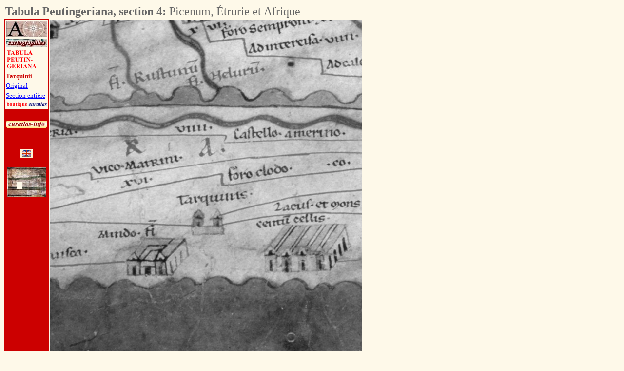

--- FILE ---
content_type: text/html
request_url: https://www.euratlas.net/cartogra/peutinger/4_picenum/picene_txt_3_3_fr.html
body_size: 2298
content:
<!DOCTYPE html PUBLIC "-//W3C//DTD HTML 4.01 Transitional//EN">
<html>
<head>
  <meta content="text/html; charset=windows-1252"
 http-equiv="content-type">
  <title>La Table de Peutinger, section 4: Picenum - Picenum, &#201;trurie et Afrique</title>
  <meta content="La carte itinéaraire romaine Tabula Peutingeriana présentée en ligne sous forme d'images, section 4: Picenum. Partie de la carte montrant the Marche, Umbria and Northern Lazio in Italy" name="description">
  <meta name="KeyWords" content="romain, carte, atlas, historique, Europe, Peutinger, picenum, table, Picenum, &#201;trurie et Afrique, , Tarquinia (Corneto), Italie, , Tarquinia">
  <meta content="Euratlas" name="author">
<style type="text/css">
		img.style_minicarte {height: 15px; width: 10px; border-width: 0px}
		td.style_minicarte {background-color: #FEF9E9;text-align: center;height: 15px; vertical-align: middle; width: 10px; border-width: 0px; padding: 0px}
		table.style_minicarte {align: center; border-width: 0px; padding: 0px; border-collapse: collapse; border-spacing 1px; background-color: #FEF9E9}
	</style>
</head>

<body style="color: rgb(0, 0, 0); background-color: rgb(254, 249, 233);"
 alink="#000088" link="#0000ff" vlink="#ff0000">

<table border="0" cellpadding="2" cellspacing="0" width="928">
  <tbody>
    <tr>
      <td colspan="3" rowspan="1" align="left" valign="middle" width="928">
<b><font color="#666666" face="Times New Roman, Times, serif" size="+2">Tabula Peutingeriana, section 4:</b> Picenum, &#201;trurie et Afrique</font></td>
          </tr>
    <tr>
      <td align="center" bgcolor="#cc0000" valign="top" width="88">
      <div align="center"> </div>
      <table align="center" bgcolor="#fef9e9" border="0" cellpadding="2" cellspacing="0" width="88">
        <tbody>
                   <tr>
            <td align="center" bgcolor="#fef9e9" valign="top" width="85">
<a href="https://www.euratlas.net">
<img alt="Euratlas" title="Cartes d'Europe Euratlas" src="https://www.euratlas.net/cartogra/icons/ponente.jpg" style="border: 0px solid ;" border="0" height="33" width="85"></a>
            </td>
          </tr>
<tr>
<td align="center" valign="middle">
<a href="https://www.euratlas.net/cartogra/index.html">
<img alt="Cartographies" title="Sommaire des cartes anciennes d'Europe Euratlas" src="https://www.euratlas.net/cartogra/icons/cartographies.jpg" border="0" height="17" width="85"></a>
</td>
</tr>
          <tr>
            <td align="center" bgcolor="#fef9e9" valign="middle" width="85">
<a href="https://www.euratlas.net/cartogra/peutinger/index_fr.html">
<img alt="Vue d'ensemble de la carte de Peutinger" title="Table de Peutinger, vue d'ensemble" src="https://www.euratlas.net/cartogra/icons/peutingeriana.gif" style="border: 0px solid ;" height="43" width="85"></a></td>
</tr>
<tr>
<td align="left" bgcolor="#fef9e9" valign="top"><b><font face="Times New Roman, Times, serif" size="-1"; font color="#cc0000">Tarquinii</font></b></td>
</tr>
<td valign="top"><font face="Times New Roman, Times, serif" size="-1"><a href="picene_3_3_fr.html">Original</a></font></td>
          </tr>
<tr>
<td align="left" bgcolor="#fef9e9" valign="top"><font face="Times New Roman, Times, serif" size="-1"><a href="index_fr.html">Section entière</a></td>
</tr>
<tr align="center">
<td align="center" bgcolor="#fef9e9" valign="middle" width="85">
<a href="https://www.euratlas.net/shop/fr_index.html">
<img src="https://www.euratlas.net/cartogra/icons/boutique_euratlas.gif" title="Cartes anciennes d'Europe dans la boutique Euratlas" alt="La boutique Euratlas" border="0" height="13" width="85"></a>
</td>
</tr>
<tr>
<td bgcolor="#cc0000" valign="top"><br>
</td>
</tr>
<tr align="center">
<td bgcolor="#cc0000" valign="top"><a href="https://www.euratlas.net/euratlas-info_members/fr_index.html"><img alt="Euratlas-Info" title="Page des abonnés Euratlas-Info" src="https://www.euratlas.net/button_info_4.gif" border="0" height="15" width="85"></a></td>
</tr>
         <tr>
            <td align="center" bgcolor="#cc0000" valign="middle" width="85"><br>
</td>
</tr><tr align="center">
            <td bgcolor="#cc0000" valign="top"><br>
<a href="picenum_txt_3_3.html"><img alt="Anglais" title="English" src="https://www.euratlas.net/cartogra/icons/gb.gif" style="border: 0px solid ;" border="0" height="17" width="27"></a>
            </td>
          </tr>
        </tbody>
      </table>
      <br>
			<table class="style_minicarte"><tbody>
<tr class="style_minicarte">
<td class="style_minicarte"> <a class="style_minicarte" href="picene_txt_1_1_fr.html"><img class="style_minicarte" alt="" src="images/thumbnails/4_picenum1_1.jpg"></a></td>
<td class="style_minicarte"> <a class="style_minicarte" href="picene_txt_2_1_fr.html"><img class="style_minicarte" alt="" src="images/thumbnails/4_picenum2_1.jpg"></a></td>
<td class="style_minicarte"> <a class="style_minicarte" href="picene_txt_3_1_fr.html"><img class="style_minicarte" alt="" src="images/thumbnails/4_picenum3_1.jpg"></a></td>
<td class="style_minicarte"> <a class="style_minicarte" href="picene_txt_4_1_fr.html"><img class="style_minicarte" alt="" src="images/thumbnails/4_picenum4_1.jpg"></a></td>
<td class="style_minicarte"> <a class="style_minicarte" href="picene_txt_5_1_fr.html"><img class="style_minicarte" alt="" src="images/thumbnails/4_picenum5_1.jpg"></a></td>
<td class="style_minicarte"> <a class="style_minicarte" href="picene_txt_6_1_fr.html"><img class="style_minicarte" alt="" src="images/thumbnails/4_picenum6_1.jpg"></a></td>
<td class="style_minicarte"> <a class="style_minicarte" href="picene_txt_7_1_fr.html"><img class="style_minicarte" alt="" src="images/thumbnails/4_picenum7_1.jpg"></a></td>
<td class="style_minicarte"> <a class="style_minicarte" href="picene_txt_8_1_fr.html"><img class="style_minicarte" alt="" src="images/thumbnails/4_picenum8_1.jpg"></a></td>
</tr>
<tr class="style_minicarte">
<td class="style_minicarte"> <a class="style_minicarte" href="picene_txt_1_2_fr.html"><img class="style_minicarte" alt="" src="images/thumbnails/4_picenum1_2.jpg"></a></td>
<td class="style_minicarte"> <a class="style_minicarte" href="picene_txt_2_2_fr.html"><img class="style_minicarte" alt="" src="images/thumbnails/4_picenum2_2.jpg"></a></td>
<td class="style_minicarte"> <a class="style_minicarte" href="picene_txt_3_2_fr.html"><img class="style_minicarte" alt="" src="images/thumbnails/4_picenum3_2.jpg"></a></td>
<td class="style_minicarte"> <a class="style_minicarte" href="picene_txt_4_2_fr.html"><img class="style_minicarte" alt="" src="images/thumbnails/4_picenum4_2.jpg"></a></td>
<td class="style_minicarte"> <a class="style_minicarte" href="picene_txt_5_2_fr.html"><img class="style_minicarte" alt="" src="images/thumbnails/4_picenum5_2.jpg"></a></td>
<td class="style_minicarte"> <a class="style_minicarte" href="picene_txt_6_2_fr.html"><img class="style_minicarte" alt="" src="images/thumbnails/4_picenum6_2.jpg"></a></td>
<td class="style_minicarte"> <a class="style_minicarte" href="picene_txt_7_2_fr.html"><img class="style_minicarte" alt="" src="images/thumbnails/4_picenum7_2.jpg"></a></td>
<td class="style_minicarte"> <a class="style_minicarte" href="picene_txt_8_2_fr.html"><img class="style_minicarte" alt="" src="images/thumbnails/4_picenum8_2.jpg"></a></td>
</tr>
<tr class="style_minicarte">
<td class="style_minicarte"> <a class="style_minicarte" href="picene_txt_1_3_fr.html"><img class="style_minicarte" alt="" src="images/thumbnails/4_picenum1_3.jpg"></a></td>
<td class="style_minicarte"> <a class="style_minicarte" href="picene_txt_2_3_fr.html"><img class="style_minicarte" alt="" src="images/thumbnails/4_picenum2_3.jpg"></a></td>
<td class="style_minicarte"> </td>
<td class="style_minicarte"> <a class="style_minicarte" href="picene_txt_4_3_fr.html"><img class="style_minicarte" alt="" src="images/thumbnails/4_picenum4_3.jpg"></a></td>
<td class="style_minicarte"> <a class="style_minicarte" href="picene_txt_5_3_fr.html"><img class="style_minicarte" alt="" src="images/thumbnails/4_picenum5_3.jpg"></a></td>
<td class="style_minicarte"> <a class="style_minicarte" href="picene_txt_6_3_fr.html"><img class="style_minicarte" alt="" src="images/thumbnails/4_picenum6_3.jpg"></a></td>
<td class="style_minicarte"> <a class="style_minicarte" href="picene_txt_7_3_fr.html"><img class="style_minicarte" alt="" src="images/thumbnails/4_picenum7_3.jpg"></a></td>
<td class="style_minicarte"> <a class="style_minicarte" href="picene_txt_8_3_fr.html"><img class="style_minicarte" alt="" src="images/thumbnails/4_picenum8_3.jpg"></a></td>
</tr>
<tr class="style_minicarte">
<td class="style_minicarte"> <a class="style_minicarte" href="picene_txt_1_4_fr.html"><img class="style_minicarte" alt="" src="images/thumbnails/4_picenum1_4.jpg"></a></td>
<td class="style_minicarte"> <a class="style_minicarte" href="picene_txt_2_4_fr.html"><img class="style_minicarte" alt="" src="images/thumbnails/4_picenum2_4.jpg"></a></td>
<td class="style_minicarte"> <a class="style_minicarte" href="picene_txt_3_4_fr.html"><img class="style_minicarte" alt="" src="images/thumbnails/4_picenum3_4.jpg"></a></td>
<td class="style_minicarte"> <a class="style_minicarte" href="picene_txt_4_4_fr.html"><img class="style_minicarte" alt="" src="images/thumbnails/4_picenum4_4.jpg"></a></td>
<td class="style_minicarte"> <a class="style_minicarte" href="picene_txt_5_4_fr.html"><img class="style_minicarte" alt="" src="images/thumbnails/4_picenum5_4.jpg"></a></td>
<td class="style_minicarte"> <a class="style_minicarte" href="picene_txt_6_4_fr.html"><img class="style_minicarte" alt="" src="images/thumbnails/4_picenum6_4.jpg"></a></td>
<td class="style_minicarte"> <a class="style_minicarte" href="picene_txt_7_4_fr.html"><img class="style_minicarte" alt="" src="images/thumbnails/4_picenum7_4.jpg"></a></td>
<td class="style_minicarte"> <a class="style_minicarte" href="picene_txt_8_4_fr.html"><img class="style_minicarte" alt="" src="images/thumbnails/4_picenum8_4.jpg"></a></td>
</tr>
</tbody></table>

      <br>
      </td>
      <td align="center" valign="middle" width="640">
      <img alt="Picenum, &#201;trurie et Afrique" title="Picenum, &#201;trurie et Afrique" src="./images_txt/4_picenum_txt3_3.jpg" width="640"  style="border: 0px solid" usemap ="#nav_map"><br>
			 <map id ="nav_map" name="nav_map">
			<area shape ="rect" coords ="0,0,640,38" href ="picene_txt_3_2_fr.html" target ="_self"  alt="up" />
			<area shape ="rect" coords ="608,0,640,760" href ="picene_txt_4_3_fr.html" target ="_self"  alt="right" />
			<area shape ="rect" coords ="0,0,32,760" href ="picene_txt_2_3_fr.html" target ="_self"  alt="left" />
			<area shape ="rect" coords ="0,722,640,760" href ="picene_txt_3_4_fr.html" target ="_self"  alt="udown" />
			</map>
      </td>
    <td align="right" valign="top" width="200">
<script type="text/javascript"><!--
google_ad_client = "pub-5529182101620827";
google_alternate_color = "0000FF";
google_ad_width = 160;
google_ad_height = 600;
google_ad_format = "160x600_as";
google_ad_type = "text_image";
google_ad_channel = "";
google_color_border = "fefaf5";
google_color_bg = "fefaf5";
google_color_link = "333399";
google_color_text = "333399";
google_color_url = "3333FF";
//-->
</script>
<script type="text/javascript"
  src="https://pagead2.googlesyndication.com/pagead/show_ads.js">
</script>
      <br>
</td>

    </tr>
    <tr>
      <td bgcolor="#cc0000" valign="top" width="88"><br>
      </td>
      <td align="center" valign="top" width="640">
<table align="center" border="0" cellpadding="2" cellspacing="0" width="640">
<tbody>
<tr>
<td colspan="3" rowspan="1" align="left" valign="middle" width="540"><font face="Times New Roman, Times, serif">Partie de la carte montrant les Marches, l'Ombrie et le nord du Latium en Italie : <a href="https://www.euratlas.net/cartogra/peutinger/modern/"></font></td>
<td valign="middle" width="100"><font face="Times New Roman, Times, serif"><a href="picenum_3_3_fr.html">Original</a></font></td>
</tr>
<tr>
</tr>
<tr>
<td valign="top" width="10"></td>
<td align="left" bgcolor="#ffe4b5" valign="middle" width="210"><b><font color="#660000"></font></b></td>
<td valign="middle" bgcolor="#ffe4b5" width="210"><font face="Times New Roman, Times, serif"></font></td>
<td bgcolor="#ffe4b5" valign="middle" width="210"><i><font color="#333399"></i></font></td>
</tr>
<tr>
<td valign="top" width="10"></td>
<td align="left" bgcolor="#ffe4b5" valign="middle" width="210"><b><font color="#660000">Tarquinis</font></b></td>
<td valign="middle" bgcolor="#ffe4b5" width="210"><font face="Times New Roman, Times, serif">Tarquinia</font></td>
<td bgcolor="#ffe4b5" valign="middle" width="210"><i><font color="#333399">Tarquinia (Corneto), Italie</i></font></td>
</tr>
<tr>
<td valign="top" width="10"></td>
<td align="left" bgcolor="#ffe4b5" valign="middle" width="210"><b><font color="#660000">Tunisa</font></b></td>
<td valign="middle" bgcolor="#ffe4b5" width="210"><font face="Times New Roman, Times, serif">Thinisa?</font></td>
<td bgcolor="#ffe4b5" valign="middle" width="210"><i><font color="#333399">Ras el Djebel, Tunisie</i></font></td>
</tr>
<tr>
<td valign="top" width="10"></td>
<td align="left" bgcolor="#ffe4b5" valign="middle" width="210"><b><font color="#660000"></font></b></td>
<td valign="middle" bgcolor="#ffe4b5" width="210"><font face="Times New Roman, Times, serif"></font></td>
<td bgcolor="#ffe4b5" valign="middle" width="210"><i><font color="#333399"></i></font></td>
</tr>
<tr>
<td valign="top" width="10"></td>
<td align="left" bgcolor="#ffe4b5" valign="middle" width="210"><b><font color="#660000"></font></b></td>
<td valign="middle" bgcolor="#ffe4b5" width="210"><font face="Times New Roman, Times, serif"></font></td>
<td bgcolor="#ffe4b5" valign="middle" width="210"><i><font color="#333399"></i></font></td>
</tr>
<tr>
<td valign="top" width="10"></td>
<td align="left" bgcolor="#ffe4b5" valign="middle" width="210"><b><font color="#660000"></font></b></td>
<td valign="middle" bgcolor="#ffe4b5" width="210"><font face="Times New Roman, Times, serif"></font></td>
<td bgcolor="#ffe4b5" valign="middle" width="210"><i><font color="#333399"></i></font></td>
</tr>
<tr>
<td valign="top" width="10"></td>
<td align="left" bgcolor="#ffe4b5" valign="middle" width="210"><b><font color="#660000"></font></b></td>
<td valign="middle" bgcolor="#ffe4b5" width="210"><font face="Times New Roman, Times, serif"></font></td>
<td bgcolor="#ffe4b5" valign="middle" width="210"><i><font color="#333399"></i></font></td>
</tr>
<tr>
<td valign="top" width="10"></td>
<td align="left" bgcolor="#ffe4b5" valign="middle" width="210"><b><font color="#660000"></font></b></td>
<td valign="middle" bgcolor="#ffe4b5" width="210"><font face="Times New Roman, Times, serif"></font></td>
<td bgcolor="#ffe4b5" valign="middle" width="210"><i><font color="#333399"></i></font></td>
</tr>
</tbody>
</table>
      </td>
<td align="right" valign="top" width="200"><br>
      </td>
    </tr>
  </tbody>
</table>

<br>
<script type="text/javascript"><!--
google_ad_client = "pub-5529182101620827";
google_alternate_ad_url = "https://www.euratlas.com/mapsoft.htm";
google_ad_width = 728;
google_ad_height = 15;
google_ad_format = "728x15_0ads_al";
google_ad_channel ="";
google_color_border = "FEF9E9";
google_color_bg = "FEF9E9";
google_color_link = "333399";
google_color_url = "3333FF";
google_color_text = "333399";
//--></script>
<script type="text/javascript" src="https://pagead2.googlesyndication.com/pagead/show_ads.js">
</script>

<br>
</font></b>
</body>
</html>


--- FILE ---
content_type: text/html; charset=utf-8
request_url: https://www.google.com/recaptcha/api2/aframe
body_size: 224
content:
<!DOCTYPE HTML><html><head><meta http-equiv="content-type" content="text/html; charset=UTF-8"></head><body><script nonce="QyWnMuHrUXEzh40ULod8mA">/** Anti-fraud and anti-abuse applications only. See google.com/recaptcha */ try{var clients={'sodar':'https://pagead2.googlesyndication.com/pagead/sodar?'};window.addEventListener("message",function(a){try{if(a.source===window.parent){var b=JSON.parse(a.data);var c=clients[b['id']];if(c){var d=document.createElement('img');d.src=c+b['params']+'&rc='+(localStorage.getItem("rc::a")?sessionStorage.getItem("rc::b"):"");window.document.body.appendChild(d);sessionStorage.setItem("rc::e",parseInt(sessionStorage.getItem("rc::e")||0)+1);localStorage.setItem("rc::h",'1768911320924');}}}catch(b){}});window.parent.postMessage("_grecaptcha_ready", "*");}catch(b){}</script></body></html>